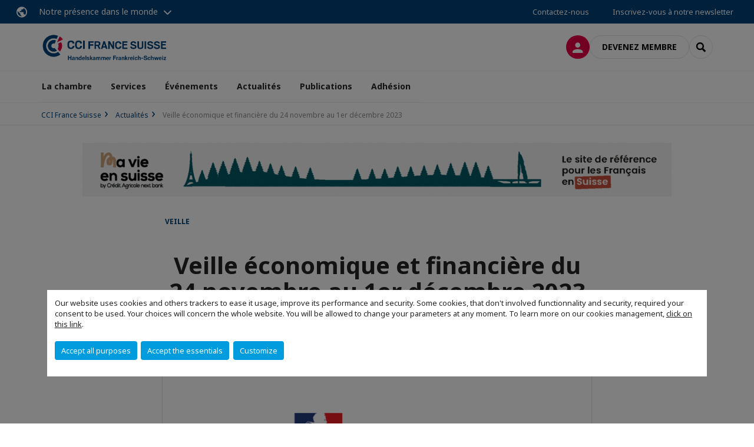

--- FILE ---
content_type: text/html; charset=utf-8
request_url: https://www.ccifs.ch/actualites/detail-actualite/news/veille-economique-et-financiere-du-24-novembre-au-1er-decembre-2023.html
body_size: 13042
content:
<!DOCTYPE html>
<html lang="fr">
<head>

<meta charset="utf-8">
<!-- 
	This website is powered by TYPO3 - inspiring people to share!
	TYPO3 is a free open source Content Management Framework initially created by Kasper Skaarhoj and licensed under GNU/GPL.
	TYPO3 is copyright 1998-2026 of Kasper Skaarhoj. Extensions are copyright of their respective owners.
	Information and contribution at https://typo3.org/
-->



<title>Veille économique et financière du 24 novembre au 1er décembre 2023 | CCI France Suisse</title>
<meta name="generator" content="TYPO3 CMS">
<meta name="description" content="Retrouvez la veille économique et financière du Service économique de Berne du 24 novembre au 1er décembre 2023.">
<meta name="viewport" content="width=device-width, initial-scale=1.0">
<meta property="og:title" content="Veille économique et financière du 24 novembre au 1er décembre 2023">
<meta property="og:description" content="Retrouvez la veille économique et financière du Service économique de Berne du 24 novembre au 1er décembre 2023.">
<meta property="og:image" content="https://www.ccifs.ch/fileadmin/_processed_/9/8/csm_a_utiliser_c970125952.png">
<meta property="og:image" content="https://www.ccifs.ch/_assets/e16fdc39dbd453b823f5542efedb5595/Frontend/Assets/images/logo-cci.svg">
<meta property="og:type" content="website">
<meta property="og:site_name" content="CCI France Suisse">
<meta name="twitter:title" content="Veille économique et financière du 24 novembre au 1er décembre 2023">
<meta name="twitter:description" content="Retrouvez la veille économique et financière du Service économique de Berne du 24 novembre au 1er décembre 2023.">
<meta name="twitter:image" content="https://www.ccifs.ch/fileadmin/_processed_/9/8/csm_a_utiliser_0a6346ba1c.png">
<meta name="twitter:card" content="summary_large_image">

<link rel="stylesheet" href="https://unpkg.com/orejime@2.2/dist/orejime.css" media="all">
<link rel="stylesheet" href="https://aws-a.medias-ccifi.org/typo3temp/assets/compressed/86cc90b71f4b58e679ce5e8a3065e392-ec7fddaa876aa59e6880f45c25fb3940.css?1768142665" media="all">
<link rel="stylesheet" href="https://aws-a.medias-ccifi.org/_assets/cru-1768522939/e16fdc39dbd453b823f5542efedb5595/Frontend/Assets/styles/app.css?1767959247" media="all">
<link rel="stylesheet" href="https://aws-a.medias-ccifi.org/typo3temp/assets/compressed/misc-52b0a2308e09fd13e0039e3e874571f7.css?1768142665" media="all">




<script>
/*<![CDATA[*/
/*TS_inlineJS*/
dataLayer = [];
var googleTagManagerId = "GTM-NDLPBHB"; var configOrejime = {"privacyPolicy":"\/2023.html","mustNotice":true,"lang":"fr","translations":{"fr":{"consentModal":{"title":"Information that we collect","description":"Here you can see and customize the information that we collect.","privacyPolicy":{"name":"privacy policy","text":"To learn more, please read our {privacyPolicy}."}},"consentNotice":{"changeDescription":"There were changes since your last visit, please update your consent.","description":"Our website uses cookies and others trackers to ease it usage, improve its performance and security.\nSome cookies, that don't involved functionnality and security, required your consent to be used.\nYour choices will concern the whole website. You will be allowed to change your parameters at any moment. To learn more on our cookies management","learnMore":"Customize","privacyPolicy":{"name":"click on this link","text":", {privacyPolicy}."}},"accept":"Accept all purposes","acceptAll":"Accept all purposes","save":"Save","saveData":"Save my configuration on collected information","decline":"Accept the essentials","declineAll":"Accept the essentials","close":"Close","enabled":"Enabled","disabled":"Disabled","app":{"purposes":"Purposes","purpose":"Purpose"},"categories":{"site":{"title":"Website functionalities"},"analytics":{"title":"Trafic and audience measurement"},"video":{"title":""}},"poweredBy":"Powered by Orejime","newWindow":"new window","purposes":{"site":"Website functionalities","analytics":"Trafic and audience measurement","video":"Videos"},"site":{"title":"Essential functionalities","description":"Without these cookies, we cannot provide you certain services on our website, like authentication to your personal account."},"google-analytics":{"title":"Google Analytics","description":"These cookies are used to understand traffic levels and audience usage."},"youtube":{"title":"Youtube","description":"<a href=\"https:\/\/policies.google.com\/privacy\" class=\"orejime-Modal-privacyPolicyLink\" target=\"_blank\">Read Youtube's privacy policy<\/a>"},"vimeo":{"title":"Vimeo","description":"<a href=\"https:\/\/vimeo.com\/privacy\" class=\"orejime-Modal-privacyPolicyLink\" target=\"_blank\">Read Vimeo's privacy policy<\/a>"},"functional":{"title":"Other functionalities","description":"Non-essential functionalities may use cookies, for example to save a flash message view"}}}};

function onRecaptchaSubmit() {
    const form = (document.querySelector('[data-callback="onRecaptchaSubmit"]') || {}).form;

    if (form) {
        form.submit();
    }

    return false;
}

/*]]>*/
</script>

<!-- Favicons -->
        <meta name="msapplication-square70x70logo" content="https://aws-a.medias-ccifi.org/_assets/cru-1768522939/e16fdc39dbd453b823f5542efedb5595/Frontend/Assets/images/favicons/windows-tile-70x70.png">
        <meta name="msapplication-square150x150logo" content="https://aws-a.medias-ccifi.org/_assets/cru-1768522939/e16fdc39dbd453b823f5542efedb5595/Frontend/Assets/images/favicons/windows-tile-150x150.png">
        <meta name="msapplication-square310x310logo" content="https://aws-a.medias-ccifi.org/_assets/cru-1768522939/e16fdc39dbd453b823f5542efedb5595/Frontend/Assets/images/favicons/windows-tile-310x310.png">
        <meta name="msapplication-TileImage" content="https://aws-a.medias-ccifi.org/_assets/cru-1768522939/e16fdc39dbd453b823f5542efedb5595/Frontend/Assets/images/favicons/windows-tile-144x144.png">
        <link rel="apple-touch-icon-precomposed" sizes="152x152" href="https://aws-a.medias-ccifi.org/_assets/cru-1768522939/e16fdc39dbd453b823f5542efedb5595/Frontend/Assets/images/favicons/apple-touch-icon-152x152-precomposed.png">
        <link rel="apple-touch-icon-precomposed" sizes="120x120" href="https://aws-a.medias-ccifi.org/_assets/cru-1768522939/e16fdc39dbd453b823f5542efedb5595/Frontend/Assets/images/favicons/apple-touch-icon-120x120-precomposed.png">
        <link rel="apple-touch-icon-precomposed" sizes="76x76" href="https://aws-a.medias-ccifi.org/_assets/cru-1768522939/e16fdc39dbd453b823f5542efedb5595/Frontend/Assets/images/favicons/apple-touch-icon-76x76-precomposed.png">
        <link rel="apple-touch-icon-precomposed" sizes="60x60" href="https://aws-a.medias-ccifi.org/_assets/cru-1768522939/e16fdc39dbd453b823f5542efedb5595/Frontend/Assets/images/favicons/apple-touch-icon-60x60-precomposed.png">
        <link rel="apple-touch-icon" sizes="144x144" href="https://aws-a.medias-ccifi.org/_assets/cru-1768522939/e16fdc39dbd453b823f5542efedb5595/Frontend/Assets/images/favicons/apple-touch-icon-144x144.png">
        <link rel="apple-touch-icon" sizes="114x114" href="https://aws-a.medias-ccifi.org/_assets/cru-1768522939/e16fdc39dbd453b823f5542efedb5595/Frontend/Assets/images/favicons/apple-touch-icon-114x114.png">
        <link rel="apple-touch-icon" sizes="72x72" href="https://aws-a.medias-ccifi.org/_assets/cru-1768522939/e16fdc39dbd453b823f5542efedb5595/Frontend/Assets/images/favicons/apple-touch-icon-72x72.png">
        <link rel="apple-touch-icon" sizes="57x57" href="https://aws-a.medias-ccifi.org/_assets/cru-1768522939/e16fdc39dbd453b823f5542efedb5595/Frontend/Assets/images/favicons/apple-touch-icon.png">
        <link rel="shortcut icon" href="https://aws-a.medias-ccifi.org/_assets/cru-1768522939/e16fdc39dbd453b823f5542efedb5595/Frontend/Assets/images/favicons/favicon.ico">
        <link rel="icon" type="image/png" sizes="64x64" href="https://aws-a.medias-ccifi.org/_assets/cru-1768522939/e16fdc39dbd453b823f5542efedb5595/Frontend/Assets/images/favicons/favicon.png"><!-- Google Tag Manager -->
      <script type="opt-in" data-type="application/javascript" data-name="google-analytics">        (function(w,d,s,l,i){w[l]=w[l]||[];w[l].push({'gtm.start':
        new Date().getTime(),event:'gtm.js'});var f=d.getElementsByTagName(s)[0],
        j=d.createElement(s),dl=l!='dataLayer'?'&l='+l:'';j.async=true;j.src=
        'https://www.googletagmanager.com/gtm.js?id='+i+dl;f.parentNode.insertBefore(j,f);
        })(window,document,'script','dataLayer','GTM-NDLPBHB');</script>
      <!-- End Google Tag Manager -->        <!-- GetResponse Analytics -->
        <script type="text/javascript">
        (function(m, o, n, t, e, r, _){
              m['__GetResponseAnalyticsObject'] = e;m[e] = m[e] || function() {(m[e].q = m[e].q || []).push(arguments)};
              r = o.createElement(n);_ = o.getElementsByTagName(n)[0];r.async = 1;r.src = t;r.setAttribute('crossorigin', 'use-credentials');_.parentNode .insertBefore(r, _);
          })(window, document, 'script', 'https://marketing.ccifi.net/script/baf537cf-27cc-432d-a1d2-c3effa90fdf4/ga.js', 'GrTracking');
        </script>
        <!-- End GetResponse Analytics -->
<link rel="canonical" href="https://www.ccifs.ch/actualites/detail-actualite/news/veille-economique-et-financiere-du-24-novembre-au-1er-decembre-2023.html"/>
</head>
<body class="">
        <noscript>
            <iframe src="https://www.googletagmanager.com/ns.html?id=GTM-NDLPBHB" height="0" width="0" style="display:none;visibility:hidden"></iframe>
        </noscript>

  
        <nav id="nav" class="navbar navbar-default navbar-main">
            
		<nav class="nav-sticky">
			<div class="container-fluid">
				<div class="nav-sticky-wrapper">
				
					<div class="dropdown dropdown-btn-nav">
						<a href="#" class="dropdown-toggle btn btn-icon icon-earth" data-toggle="dropdown" role="button" aria-haspopup="true" aria-expanded="false">Notre présence dans le monde</a>
						<div class="dropdown-menu">
							<div class="dropdown-menu-inner">
								<p>Poursuivez votre développement partout dans le monde, en vous faisant accompagner par le réseau CCI France International !</p>
								<a href="https://www.ccifrance-international.org/le-reseau/les-cci-fi.html" target="_blank" class="btn btn-primary btn-inverse">
									125 chambres dans 98 pays
								</a>
							</div>
						</div>
					</div>
				

				<ul class="nav-sticky-right">
          
					
						<li>
							<a href="/la-chambre/contactez-nous.html">
								Contactez-nous
							</a>
						</li>
					
					
						
							
								<li>
									<a href="/publications/recevez-nos-newsletters.html">
										Inscrivez-vous à notre newsletter
									</a>
								</li>
							
						
					
					<li class="dropdown dropdown-btn-nav">
						




					</li>
				</ul>
			</div>
			</div>
		</nav>
	
            <div class="navbar-wrapper">
                <div class="container">
                    <a class="navbar-brand" href="/">
                        
                        
                            <img alt="Suisse : CCI France Suisse" src="/uploads/tx_obladyficheidentity/CCI-FRANCE-SUISSE_-_sans_fond_1__01.png" width="1238" height="286" />
                        
                    </a>

                    <div class="navbar-tools">
                        <ul>
                            
                                    <li>
                                        <a class="btn btn-complementary btn-only-icon icon-user" href="/connexion-a-lespace-membre.html">
                                            <span class="sr-only">Connexion</span>
                                        </a>
                                    </li>
                                    <li class="d-none d-lg-block"><a class="btn btn-border-gray" href="/adhesion/adhesion-comite-de-soutien.html">Devenez membre</a></li>
                                

                            <li><a href="#" class="btn btn-border-gray btn-only-icon icon-search" data-toggle="modal" data-target="#modal-search"><span class="sr-only">Rechercher</span></a></li>
                        </ul>

                        <button type="button" class="navbar-toggle collapsed" data-toggle="collapse" data-target="#menu" aria-expanded="false">
                            <span class="sr-only">Menu</span>
                            <span class="icon-bar"></span>
                            <span class="icon-bar"></span>
                            <span class="icon-bar"></span>
                        </button>
                    </div><!-- .navbar-tools -->
                </div>
            </div>

            <div id="menu" class="navbar-collapse navbar-menu collapse">
                <div class="container">
                    <div class="nav navbar-nav nav-lang">
                        <div class="dropdown">
                            




                        </div><!-- .dropdown -->
                    </div>

                    

    <ul class="nav navbar-nav navbar-nav-main">
        
            <li class="navbar-nav-main-item">
                
                        <a href="/la-chambre.html" class="btn collapse-btn" role="button" data-toggle="collapse" data-target="#menu-2122" aria-expanded="false" aria-controls="menu-2122" onclick="return false">La chambre</a>
                        <div class="collapse collapse-item" id="menu-2122">
                            <div class="collapse-content">
                                <div class="container">
                                    <div class="row d-flex">
                                        <div class="col-lg-4">
                                            <div class="well">
                                                <div class="well-title">La chambre</div>
                                                
                                                
                                                    <p>Premier réseau d&#039;affaires franco-suisse, la CCI France Suisse est une institution qui regroupe la grande majorité des implantations françaises recensées en Suisse et de nombreuses sociétés helvétiques entretenant des relations commerciales avec la France.</p>
                                                

                                                <a href="/la-chambre.html" target="" class="btn btn-outline btn-default">
                                                    Accédez à la rubrique
                                                </a>
                                            </div>
                                        </div>
                                        <div class="col-lg-4">
                                            <ul class="nav navbar-nav">
                                                
                                                    <li>
                                                        <a href="/la-chambre/equipe.html" target="" data-desc="desc-2122-2128">Equipe</a>
                                                    </li>
                                                
                                                    <li>
                                                        <a href="/la-chambre/conseil-dadministration.html" target="" data-desc="desc-2122-2127">Conseil d&#039;administration</a>
                                                    </li>
                                                
                                                    <li>
                                                        <a href="/la-chambre/comites.html" target="" data-desc="desc-2122-2124">Comités</a>
                                                    </li>
                                                
                                                    <li>
                                                        <a href="/la-chambre/commissions-strategiques.html" target="" data-desc="desc-2122-27254">Commissions stratégiques</a>
                                                    </li>
                                                
                                                    <li>
                                                        <a href="/la-chambre/mission-et-valeurs.html" target="" data-desc="desc-2122-2126">Mission et valeurs</a>
                                                    </li>
                                                
                                                    <li>
                                                        <a href="/la-chambre/comite-de-soutien.html" target="" data-desc="desc-2122-2125">Comité de soutien</a>
                                                    </li>
                                                
                                                    <li>
                                                        <a href="/la-chambre/cgv.html" target="" data-desc="desc-2122-22072">CGV</a>
                                                    </li>
                                                
                                                    <li>
                                                        <a href="/la-chambre/contactez-nous.html" target="" data-desc="desc-2122-2123">Contactez-nous</a>
                                                    </li>
                                                
                                            </ul>
                                        </div>
                                        <div class="col-lg-4 d-none d-lg-block">
                                            
                                                <div id="desc-2122-2128" class="module-nav-item">
                                                    
                                                        <img src="https://aws-a.medias-ccifi.org/fileadmin/_processed_/d/f/csm_AdobeStock_97176232_508ef1a48a.jpeg" width="768" height="432" alt="" />
                                                    
                                                    
                                                        <p>
                                                            La CCI France Suisse dispose d&#039;une équipe de 25 collaborateurs formée aux spécificités des deux marchés et d&#039;une présence régionale s&#039;appuyant sur un siège à Genève et des antennes à Zurich et Bâle.
                                                        </p>
                                                    
                                                    
                                                        <p>
                                                            <a href="/la-chambre/equipe.html" target="">
                                                                En savoir plus
                                                            </a>
                                                        </p>
                                                    
                                                </div>
                                            
                                                <div id="desc-2122-2127" class="module-nav-item">
                                                    
                                                        <img src="https://aws-a.medias-ccifi.org/fileadmin/_processed_/3/7/csm_NH2A2452_e63810c45d.jpg" width="768" height="432" alt="" />
                                                    
                                                    
                                                        <p>
                                                            La CCI France Suisse est dirigée par un Conseil d&#039;administration composé de 26 membres permanents.
                                                        </p>
                                                    
                                                    
                                                        <p>
                                                            <a href="/la-chambre/conseil-dadministration.html" target="">
                                                                En savoir plus
                                                            </a>
                                                        </p>
                                                    
                                                </div>
                                            
                                                <div id="desc-2122-2124" class="module-nav-item">
                                                    
                                                        <img src="https://aws-a.medias-ccifi.org/fileadmin/_processed_/f/8/csm_ccifs-viuel-comites_235e50480b.jpg" width="746" height="420" alt="" />
                                                    
                                                    
                                                        <p>
                                                            La CCI France Suisse a constitué des comités afin de traiter des thématiques majeures dans les affaires franco-suisses pour permettre aux professionnels de trouver des solutions adaptées à leurs problématique par le partage d&#039;expérience.
                                                        </p>
                                                    
                                                    
                                                        <p>
                                                            <a href="/la-chambre/comites.html" target="">
                                                                En savoir plus
                                                            </a>
                                                        </p>
                                                    
                                                </div>
                                            
                                                <div id="desc-2122-27254" class="module-nav-item">
                                                    
                                                        <img src="https://aws-a.medias-ccifi.org/fileadmin/_processed_/7/d/csm_AdobeStock_283573121__1__4dead0f24c.jpeg" width="768" height="433" alt="" />
                                                    
                                                    
                                                        <p>
                                                            La CCI France Suisse à mis en place 4 commissions sur des axes stratégiques : Développement des entreprises françaises en Suisse alémanique, Développement et Implantation des entreprises suisses en France, Digitalisation et Développement durable.
                                                        </p>
                                                    
                                                    
                                                        <p>
                                                            <a href="/la-chambre/commissions-strategiques.html" target="">
                                                                En savoir plus
                                                            </a>
                                                        </p>
                                                    
                                                </div>
                                            
                                                <div id="desc-2122-2126" class="module-nav-item">
                                                    
                                                        <img src="https://aws-a.medias-ccifi.org/fileadmin/_processed_/1/d/csm_CCIFS_03032017_168_d27c3f8afa.jpg" width="768" height="433" alt="" />
                                                    
                                                    
                                                        <p>
                                                            Premier réseau d&#039;affaires franco-suisse, la CCI France Suisse est une institution qui regroupe la grande majorité des implantations françaises recensées en Suisse et de nombreuses sociétés helvétiques entretenant des relations commerciales avec la France.
                                                        </p>
                                                    
                                                    
                                                        <p>
                                                            <a href="/la-chambre/mission-et-valeurs.html" target="">
                                                                En savoir plus
                                                            </a>
                                                        </p>
                                                    
                                                </div>
                                            
                                                <div id="desc-2122-2125" class="module-nav-item">
                                                    
                                                        <img src="https://aws-a.medias-ccifi.org/fileadmin/_processed_/b/a/csm_AdobeStock_104472861_1d648dccc9.jpeg" width="768" height="429" alt="" />
                                                    
                                                    
                                                        <p>
                                                            La CCI France Suisse possède un grand comité de soutien, avec plus de 50 grandes entreprises.
                                                        </p>
                                                    
                                                    
                                                        <p>
                                                            <a href="/la-chambre/comite-de-soutien.html" target="">
                                                                En savoir plus
                                                            </a>
                                                        </p>
                                                    
                                                </div>
                                            
                                                <div id="desc-2122-22072" class="module-nav-item">
                                                    
                                                        <img src="https://aws-a.medias-ccifi.org/fileadmin/_processed_/0/a/csm_AdobeStock_42338899__Converti__a51159c9db.png" width="768" height="432" alt="" />
                                                    
                                                    
                                                        <p>
                                                            Conditions Générales de Vente et Statuts de la CCI France Suisse.
                                                        </p>
                                                    
                                                    
                                                        <p>
                                                            <a href="/la-chambre/cgv.html" target="">
                                                                En savoir plus
                                                            </a>
                                                        </p>
                                                    
                                                </div>
                                            
                                                <div id="desc-2122-2123" class="module-nav-item">
                                                    
                                                        <img src="https://aws-a.medias-ccifi.org/fileadmin/_processed_/3/8/csm_AdobeStock_162975640_9ee263e395.jpeg" width="768" height="433" alt="" />
                                                    
                                                    
                                                        <p>
                                                            Vous avez un projet ou une question à nous poser ?
                                                        </p>
                                                    
                                                    
                                                        <p>
                                                            <a href="/la-chambre/contactez-nous.html" target="">
                                                                En savoir plus
                                                            </a>
                                                        </p>
                                                    
                                                </div>
                                            
                                        </div>
                                    </div>
                                </div>
                            </div>
                        </div>
                    
            </li>
        
            <li class="navbar-nav-main-item">
                
                        <a href="/services.html" class="btn collapse-btn" role="button" data-toggle="collapse" data-target="#menu-2113" aria-expanded="false" aria-controls="menu-2113" onclick="return false">Services</a>
                        <div class="collapse collapse-item" id="menu-2113">
                            <div class="collapse-content">
                                <div class="container">
                                    <div class="row d-flex">
                                        <div class="col-lg-4">
                                            <div class="well">
                                                <div class="well-title">Services</div>
                                                
                                                

                                                <a href="/services.html" target="" class="btn btn-outline btn-default">
                                                    Accédez à la rubrique
                                                </a>
                                            </div>
                                        </div>
                                        <div class="col-lg-4">
                                            <ul class="nav navbar-nav">
                                                
                                                    <li>
                                                        <a href="/services/commercial-a-temps-partage.html" target="" data-desc="desc-2113-32087">Commercial à temps partagé</a>
                                                    </li>
                                                
                                                    <li>
                                                        <a href="/services/espace-de-coworking-geneve-le-booster.html" target="" data-desc="desc-2113-23591">LeBooster Genève</a>
                                                    </li>
                                                
                                                    <li>
                                                        <a href="/services/lebooster-bale.html" target="" data-desc="desc-2113-29902">LeBooster Bâle</a>
                                                    </li>
                                                
                                                    <li>
                                                        <a href="/services/implantation-et-developpement.html" target="" data-desc="desc-2113-2118">Implantation et Développement</a>
                                                    </li>
                                                
                                                    <li>
                                                        <a href="/services/services-appui-entreprises.html" target="" data-desc="desc-2113-25728">Services d&#039;Appui aux Entreprises</a>
                                                    </li>
                                                
                                                    <li>
                                                        <a href="/services/recuperation-tva.html" target="" data-desc="desc-2113-2120">Récupération TVA</a>
                                                    </li>
                                                
                                                    <li>
                                                        <a href="/services/representation-fiscale.html" target="" data-desc="desc-2113-2119">Représentation fiscale</a>
                                                    </li>
                                                
                                                    <li>
                                                        <a href="/services/activites-salons.html" target="" data-desc="desc-2113-2116">Activités Salons</a>
                                                    </li>
                                                
                                                    <li>
                                                        <a href="/services/location-de-salles.html" target="" data-desc="desc-2113-26019">Location de salles</a>
                                                    </li>
                                                
                                                    <li>
                                                        <a href="/services/parmi-nos-references.html" target="" data-desc="desc-2113-2115">Parmi nos références</a>
                                                    </li>
                                                
                                                    <li>
                                                        <a href="/services/partagez-votre-projet.html" target="" data-desc="desc-2113-2114">Partagez votre projet</a>
                                                    </li>
                                                
                                            </ul>
                                        </div>
                                        <div class="col-lg-4 d-none d-lg-block">
                                            
                                                <div id="desc-2113-32087" class="module-nav-item">
                                                    
                                                        <img src="https://aws-a.medias-ccifi.org/fileadmin/_processed_/4/9/csm_csm_Capture_d_ecran_2023-10-17_113036_6f1bc3edef_17c8a6585b.png" width="755" height="425" alt="" />
                                                    
                                                    
                                                        <p>
                                                            La CCI France Suisse vous propose un accompagnement sur mesure dans votre projet.
                                                        </p>
                                                    
                                                    
                                                        <p>
                                                            <a href="/services/commercial-a-temps-partage.html" target="">
                                                                En savoir plus
                                                            </a>
                                                        </p>
                                                    
                                                </div>
                                            
                                                <div id="desc-2113-23591" class="module-nav-item">
                                                    
                                                        <img src="https://aws-a.medias-ccifi.org/fileadmin/_processed_/b/8/csm_LOGO-LE-BOOSTER-Geneve-bandeau_8803436661.jpg" width="651" height="366" alt="" />
                                                    
                                                    
                                                        <p>
                                                            Découvrez LeBooster Genève, votre nouveau centre d’affaires à Genève, au coeur de la dynamique franco-suisse.
                                                        </p>
                                                    
                                                    
                                                        <p>
                                                            <a href="/services/espace-de-coworking-geneve-le-booster.html" target="">
                                                                En savoir plus
                                                            </a>
                                                        </p>
                                                    
                                                </div>
                                            
                                                <div id="desc-2113-29902" class="module-nav-item">
                                                    
                                                        <img src="https://aws-a.medias-ccifi.org/fileadmin/_processed_/4/5/csm_LeBoosterBale-logo-1024x683_9e4b6daf7f.png" width="768" height="432" alt="" />
                                                    
                                                    
                                                        <p>
                                                            Découvrez LeBooster Bâle, votre nouveau centre d’affaires à Bâle, au coeur de la dynamique franco-suisse.
                                                        </p>
                                                    
                                                    
                                                        <p>
                                                            <a href="/services/lebooster-bale.html" target="">
                                                                En savoir plus
                                                            </a>
                                                        </p>
                                                    
                                                </div>
                                            
                                                <div id="desc-2113-2118" class="module-nav-item">
                                                    
                                                        <img src="https://aws-a.medias-ccifi.org/fileadmin/_processed_/b/8/csm_AdobeStock_248673965_c0725d8843.jpeg" width="768" height="433" alt="" />
                                                    
                                                    
                                                        <p>
                                                            La CCI France Suisse vous propose différentes prestations pour booster votre développement commercial et marketing des deux côtés de la frontière.
                                                        </p>
                                                    
                                                    
                                                        <p>
                                                            <a href="/services/implantation-et-developpement.html" target="">
                                                                En savoir plus
                                                            </a>
                                                        </p>
                                                    
                                                </div>
                                            
                                                <div id="desc-2113-25728" class="module-nav-item">
                                                    
                                                        <img src="https://aws-a.medias-ccifi.org/fileadmin/_processed_/4/4/csm_ccifs-image-developpement-commercial-france-suisse_56dfd68da1.jpg" width="768" height="433" alt="" />
                                                    
                                                    
                                                        <p>
                                                            La CCI France Suisse vous propose différentes prestations pour booster votre développement commercial et marketing des deux côtés de la frontière.
                                                        </p>
                                                    
                                                    
                                                        <p>
                                                            <a href="/services/services-appui-entreprises.html" target="">
                                                                En savoir plus
                                                            </a>
                                                        </p>
                                                    
                                                </div>
                                            
                                                <div id="desc-2113-2120" class="module-nav-item">
                                                    
                                                        <img src="https://aws-a.medias-ccifi.org/fileadmin/_processed_/e/0/csm_ccifs-image-tva-suisse_9e09813e9b.jpg" width="768" height="434" alt="" />
                                                    
                                                    
                                                        <p>
                                                            La CCI France Suisse récupère pour votre compte la TVA payée en Suisse et en Europe à l’occasion de vos déplacements, participation à des salons, prestation de SAV ou chantier réalisé sur sol étranger.<br />

                                                        </p>
                                                    
                                                    
                                                        <p>
                                                            <a href="/services/recuperation-tva.html" target="">
                                                                En savoir plus
                                                            </a>
                                                        </p>
                                                    
                                                </div>
                                            
                                                <div id="desc-2113-2119" class="module-nav-item">
                                                    
                                                        <img src="https://aws-a.medias-ccifi.org/fileadmin/_processed_/a/8/csm_laptop-3196481_1920_5baca075f4.jpg" width="768" height="432" alt="" />
                                                    
                                                    
                                                        <p>
                                                            La CCI France Suisse veille à l’exécution correcte, tant formelle que matérielle, des prescriptions de la TVA pour votre compte.<br />

                                                        </p>
                                                    
                                                    
                                                        <p>
                                                            <a href="/services/representation-fiscale.html" target="">
                                                                En savoir plus
                                                            </a>
                                                        </p>
                                                    
                                                </div>
                                            
                                                <div id="desc-2113-2116" class="module-nav-item">
                                                    
                                                        <img src="https://aws-a.medias-ccifi.org/fileadmin/_processed_/a/a/csm_ccifs-image-global-industrie_a2d1d4ef5a.jpg" width="450" height="250" alt="" />
                                                    
                                                    
                                                        <p>
                                                            Promosalons a pour vocation de promouvoir les foires et salons professionnels français dans le monde entier.
                                                        </p>
                                                    
                                                    
                                                        <p>
                                                            <a href="/services/activites-salons.html" target="">
                                                                En savoir plus
                                                            </a>
                                                        </p>
                                                    
                                                </div>
                                            
                                                <div id="desc-2113-26019" class="module-nav-item">
                                                    
                                                        <img src="https://aws-a.medias-ccifi.org/fileadmin/_processed_/8/a/csm_Conference_Leman_Jura_9101c34faf.jpg" width="768" height="443" alt="" />
                                                    
                                                    
                                                        <p>
                                                            Louez des espaces pour vos réunions et conférences au sein des bureaux de Zurich, Bâle et Genève.
                                                        </p>
                                                    
                                                    
                                                        <p>
                                                            <a href="/services/location-de-salles.html" target="">
                                                                En savoir plus
                                                            </a>
                                                        </p>
                                                    
                                                </div>
                                            
                                                <div id="desc-2113-2115" class="module-nav-item">
                                                    
                                                        <img src="https://aws-a.medias-ccifi.org/fileadmin/_processed_/8/e/csm_image_centrale_p2M_clients-1024x296_be4d85a89c.jpg" width="518" height="291" alt="" />
                                                    
                                                    
                                                        <p>
                                                            Découvrez des exemples d’entreprises que nous avons eu la chance d&#039;accompagner dans leur développement commercial en Suisse et en France.
                                                        </p>
                                                    
                                                    
                                                        <p>
                                                            <a href="/services/parmi-nos-references.html" target="">
                                                                En savoir plus
                                                            </a>
                                                        </p>
                                                    
                                                </div>
                                            
                                                <div id="desc-2113-2114" class="module-nav-item">
                                                    
                                                        <img src="https://aws-a.medias-ccifi.org/fileadmin/_processed_/4/c/csm_image-projet_000644089d.jpeg" width="768" height="433" alt="" />
                                                    
                                                    
                                                    
                                                        <p>
                                                            <a href="/services/partagez-votre-projet.html" target="">
                                                                En savoir plus
                                                            </a>
                                                        </p>
                                                    
                                                </div>
                                            
                                        </div>
                                    </div>
                                </div>
                            </div>
                        </div>
                    
            </li>
        
            <li class="navbar-nav-main-item">
                
                        <a href="/evenements.html" class="btn collapse-btn" role="button" data-toggle="collapse" data-target="#menu-2097" aria-expanded="false" aria-controls="menu-2097" onclick="return false">Événements</a>
                        <div class="collapse collapse-item" id="menu-2097">
                            <div class="collapse-content">
                                <div class="container">
                                    <div class="row d-flex">
                                        <div class="col-lg-4">
                                            <div class="well">
                                                <div class="well-title">Événements</div>
                                                
                                                

                                                <a href="/evenements.html" target="" class="btn btn-outline btn-default">
                                                    Accédez à la rubrique
                                                </a>
                                            </div>
                                        </div>
                                        <div class="col-lg-4">
                                            <ul class="nav navbar-nav">
                                                
                                                    <li>
                                                        <a href="/evenements/a-venir.html" target="" data-desc="desc-2097-2109">A venir</a>
                                                    </li>
                                                
                                                    <li>
                                                        <a href="/evenements/decouvrir-nos-evenements.html" target="" data-desc="desc-2097-2112">Découvrir nos événements</a>
                                                    </li>
                                                
                                                    <li>
                                                        <a href="/evenements/les-speakers.html" target="" data-desc="desc-2097-2107">Les speakers</a>
                                                    </li>
                                                
                                                    <li>
                                                        <a href="/evenements/retour-sur.html" target="" data-desc="desc-2097-2106">Retour sur...</a>
                                                    </li>
                                                
                                                    <li>
                                                        <a href="/evenements/sponsorisez-un-evenement.html" target="" data-desc="desc-2097-2098">Sponsorisez un événement</a>
                                                    </li>
                                                
                                            </ul>
                                        </div>
                                        <div class="col-lg-4 d-none d-lg-block">
                                            
                                                <div id="desc-2097-2109" class="module-nav-item">
                                                    
                                                    
                                                    
                                                </div>
                                            
                                                <div id="desc-2097-2112" class="module-nav-item">
                                                    
                                                    
                                                    
                                                </div>
                                            
                                                <div id="desc-2097-2107" class="module-nav-item">
                                                    
                                                    
                                                    
                                                </div>
                                            
                                                <div id="desc-2097-2106" class="module-nav-item">
                                                    
                                                    
                                                    
                                                </div>
                                            
                                                <div id="desc-2097-2098" class="module-nav-item">
                                                    
                                                    
                                                    
                                                </div>
                                            
                                        </div>
                                    </div>
                                </div>
                            </div>
                        </div>
                    
            </li>
        
            <li class="navbar-nav-main-item">
                
                        <a href="/actualites.html" target="" class="btn collapse-btn">
                            Actualités
                        </a>
                    
            </li>
        
            <li class="navbar-nav-main-item">
                
                        <a href="/publications.html" class="btn collapse-btn" role="button" data-toggle="collapse" data-target="#menu-2084" aria-expanded="false" aria-controls="menu-2084" onclick="return false">Publications</a>
                        <div class="collapse collapse-item" id="menu-2084">
                            <div class="collapse-content">
                                <div class="container">
                                    <div class="row d-flex">
                                        <div class="col-lg-4">
                                            <div class="well">
                                                <div class="well-title">Publications</div>
                                                
                                                

                                                <a href="/publications.html" target="" class="btn btn-outline btn-default">
                                                    Accédez à la rubrique
                                                </a>
                                            </div>
                                        </div>
                                        <div class="col-lg-4">
                                            <ul class="nav navbar-nav">
                                                
                                                    <li>
                                                        <a href="/publications/magazine.html" target="" data-desc="desc-2084-2091">Magazine</a>
                                                    </li>
                                                
                                                    <li>
                                                        <a href="/publications/lessentiel-franco-suisse.html" target="" data-desc="desc-2084-23585">L&#039;essentiel Franco-Suisse</a>
                                                    </li>
                                                
                                                    <li>
                                                        <a href="/publications/rapport-dactivite.html" target="" data-desc="desc-2084-2089">Rapport d&#039;activité</a>
                                                    </li>
                                                
                                                    <li>
                                                        <a href="/publications/dossier-suisse.html" target="" data-desc="desc-2084-34973">Dossier Suisse</a>
                                                    </li>
                                                
                                                    <li>
                                                        <a href="/publications/affaires-ou-ne-pas-faire-en-suisse.html" target="" data-desc="desc-2084-2087">Affaires ou ne pas faire en Suisse</a>
                                                    </li>
                                                
                                                    <li>
                                                        <a href="/publications/guides.html" target="" data-desc="desc-2084-34695">Guides</a>
                                                    </li>
                                                
                                                    <li>
                                                        <a href="/publications/portraits.html" target="" data-desc="desc-2084-26476">Portraits</a>
                                                    </li>
                                                
                                                    <li>
                                                        <a href="/publications/podcast-lebooster-studio.html" target="" data-desc="desc-2084-26513">Podcast | LeBooster Studio</a>
                                                    </li>
                                                
                                                    <li>
                                                        <a href="/publications/communiquez-avec-la-ccifs.html" target="" data-desc="desc-2084-2086">Communiquez avec la CCIFS</a>
                                                    </li>
                                                
                                                    <li>
                                                        <a href="/publications/recevez-nos-newsletters.html" target="" data-desc="desc-2084-2085">Recevez nos newsletters</a>
                                                    </li>
                                                
                                            </ul>
                                        </div>
                                        <div class="col-lg-4 d-none d-lg-block">
                                            
                                                <div id="desc-2084-2091" class="module-nav-item">
                                                    
                                                    
                                                    
                                                </div>
                                            
                                                <div id="desc-2084-23585" class="module-nav-item">
                                                    
                                                    
                                                    
                                                </div>
                                            
                                                <div id="desc-2084-2089" class="module-nav-item">
                                                    
                                                    
                                                    
                                                </div>
                                            
                                                <div id="desc-2084-34973" class="module-nav-item">
                                                    
                                                        <img src="https://aws-a.medias-ccifi.org/fileadmin/_processed_/a/0/csm_etudes_marches_carlos-muza-84523-unsplash_8bbac099f5.jpg" width="768" height="432" alt="" />
                                                    
                                                    
                                                    
                                                        <p>
                                                            <a href="/publications/dossier-suisse.html" target="">
                                                                En savoir plus
                                                            </a>
                                                        </p>
                                                    
                                                </div>
                                            
                                                <div id="desc-2084-2087" class="module-nav-item">
                                                    
                                                        <img src="https://aws-a.medias-ccifi.org/fileadmin/_processed_/a/0/csm_etudes_marches_carlos-muza-84523-unsplash_8bbac099f5.jpg" width="768" height="432" alt="" />
                                                    
                                                    
                                                    
                                                        <p>
                                                            <a href="/publications/affaires-ou-ne-pas-faire-en-suisse.html" target="">
                                                                En savoir plus
                                                            </a>
                                                        </p>
                                                    
                                                </div>
                                            
                                                <div id="desc-2084-34695" class="module-nav-item">
                                                    
                                                    
                                                    
                                                </div>
                                            
                                                <div id="desc-2084-26476" class="module-nav-item">
                                                    
                                                    
                                                    
                                                </div>
                                            
                                                <div id="desc-2084-26513" class="module-nav-item">
                                                    
                                                        <img src="https://aws-a.medias-ccifi.org/fileadmin/_processed_/f/2/csm_ccifs-banner-podcast-typo3_-_LeBooster_Studio_2ba372bc72.jpg" width="768" height="433" alt="" />
                                                    
                                                    
                                                        <p>
                                                            Une fois par mois, le podcast LeBooster Studio vous invite à une rencontre avec ceux et celles qui font partie du premier réseau d&#039;affaires franco-suisse.
                                                        </p>
                                                    
                                                    
                                                        <p>
                                                            <a href="/publications/podcast-lebooster-studio.html" target="">
                                                                En savoir plus
                                                            </a>
                                                        </p>
                                                    
                                                </div>
                                            
                                                <div id="desc-2084-2086" class="module-nav-item">
                                                    
                                                    
                                                    
                                                </div>
                                            
                                                <div id="desc-2084-2085" class="module-nav-item">
                                                    
                                                    
                                                    
                                                </div>
                                            
                                        </div>
                                    </div>
                                </div>
                            </div>
                        </div>
                    
            </li>
        
            <li class="navbar-nav-main-item">
                
                        <a href="/adhesion.html" class="btn collapse-btn" role="button" data-toggle="collapse" data-target="#menu-2056" aria-expanded="false" aria-controls="menu-2056" onclick="return false">Adhésion</a>
                        <div class="collapse collapse-item" id="menu-2056">
                            <div class="collapse-content">
                                <div class="container">
                                    <div class="row d-flex">
                                        <div class="col-lg-4">
                                            <div class="well">
                                                <div class="well-title">Adhésion</div>
                                                
                                                

                                                <a href="/adhesion.html" target="" class="btn btn-outline btn-default">
                                                    Accédez à la rubrique
                                                </a>
                                            </div>
                                        </div>
                                        <div class="col-lg-4">
                                            <ul class="nav navbar-nav">
                                                
                                                    <li>
                                                        <a href="/adhesion/adhesion-entreprise.html" target="" data-desc="desc-2056-37419">Adhésion entreprise</a>
                                                    </li>
                                                
                                                    <li>
                                                        <a href="/adhesion/adhesion-comite-de-soutien.html" target="" data-desc="desc-2056-2061">Adhésion Comité de soutien</a>
                                                    </li>
                                                
                                                    <li>
                                                        <a href="/adhesion/temoignages.html" target="" data-desc="desc-2056-2062">Témoignages</a>
                                                    </li>
                                                
                                                    <li>
                                                        <a href="/adhesion/trouver-un-membre.html" target="" data-desc="desc-2056-2060">Trouver un membre</a>
                                                    </li>
                                                
                                                    <li>
                                                        <a href="/adhesion/privileges-membres.html" target="" data-desc="desc-2056-2058">Privilèges membres</a>
                                                    </li>
                                                
                                            </ul>
                                        </div>
                                        <div class="col-lg-4 d-none d-lg-block">
                                            
                                                <div id="desc-2056-37419" class="module-nav-item">
                                                    
                                                    
                                                    
                                                </div>
                                            
                                                <div id="desc-2056-2061" class="module-nav-item">
                                                    
                                                    
                                                    
                                                </div>
                                            
                                                <div id="desc-2056-2062" class="module-nav-item">
                                                    
                                                    
                                                    
                                                </div>
                                            
                                                <div id="desc-2056-2060" class="module-nav-item">
                                                    
                                                    
                                                    
                                                </div>
                                            
                                                <div id="desc-2056-2058" class="module-nav-item">
                                                    
                                                    
                                                    
                                                </div>
                                            
                                        </div>
                                    </div>
                                </div>
                            </div>
                        </div>
                    
            </li>
        

        
    </ul>




                    <div class="navbar-btn-actions">
                        
                                <a class="btn btn-border-gray d-lg-none" href="/adhesion/adhesion-comite-de-soutien.html">Devenez membre</a>
                            
                    </div>
                </div>
            </div><!-- .navbar-collapse -->
        </nav>
    

  <main id="main" class="main">
    
      <div class="breadcrumb-wrapper"><div class="container"><ol class="breadcrumb"><li><a href="/" title="CCI France Suisse">CCI France Suisse</a></li><li><a href="/actualites.html" title="Actualités">Actualités</a></li><li class="active">Veille économique et financière du 24 novembre au 1er décembre 2023  </li></ol></div></div>
    

    
      

    


    

    <div class="container">
    
      <aside class="section section-banner">

    
        
            
                
                        <div class="row">
                            <div class="col-md-12">
                                <div class="module module-advertising">
                                    <a data-track="Banner" data-track-label="CA Next Bank 2025" data-track-value="1" rel="nofollow sponsored" target="_blank" href="/actualites/detail-actualite.html?tx_ccifiads_displayad%5Baction%5D=redirect&amp;tx_ccifiads_displayad%5Bad%5D=1398&amp;tx_ccifiads_displayad%5Bcontroller%5D=Ads&amp;cHash=39037d05489c5244bb1b567b4e11df55">
                                        <picture>
                                            
                                            <img loading="lazy" src="/uploads/_processed_/4/9/csm_Gif-MVES-1100x100_d4860206c0.gif" width="1000" height="91" alt="" />
                                        </picture>
                                    </a>
                                </div>
                            </div>
                        </div>
                    
            
        
    

</aside>
    

    <!--TYPO3SEARCH_begin-->
    
		

        <div id="c8512" class="">



	



	
		
		
			<div class="row">
				
					<div class="col-md-8 col-md-push-2 ">
						<div id="c8516" class="color-alpha">
	<article class="post" itemscope="itemscope" itemtype="http://schema.org/Article"><p class="label-group label-group-box"><span class="label-category">
                        
                                
                                    Veille
                                    
                                
                            
                    </span></p><h1>Veille économique et financière du 24 novembre au 1er décembre 2023  </h1><time datetime="2023-12-04">
            Le&nbsp;04/12/2023
            
        </time><figure class="figure-bordered"><img src="https://aws-a.medias-ccifi.org/fileadmin/_processed_/9/8/csm_a_utiliser_2103bccf58.png" srcset="https://aws-a.medias-ccifi.org/fileadmin/_processed_/9/8/csm_a_utiliser_26f88f1884.png 480w, https://aws-a.medias-ccifi.org/fileadmin/_processed_/9/8/csm_a_utiliser_2103bccf58.png 768w, https://aws-a.medias-ccifi.org/fileadmin/_processed_/9/8/csm_a_utiliser_68feb4ee36.png 1536w" sizes="(min-width: 768px) 768px, 100vw" width="768" height="431" alt="" /></figure><p class="lead lead-color">Retrouvez la veille économique et financière du Service économique de Berne du 24 novembre au 1er décembre 2023.</p><p>&nbsp;</p><p class="lead lead-color text-center"><a href="https://www.tresor.economie.gouv.fr/Articles/2023/12/01/suisse-veille-economique-et-financiere-du-24-novembre-au-1er-decembre-2023" target="_blank" class="btn btn-complementary mt-0" rel="noreferrer">CONSULTER LA VEILLE ÉCONOMIQUE ET FINANCIÈRE EN LIGNE</a></p></article><!-- .post -->

</div>
					</div>
				
			</div>
		
	



</div>
<section class="section color-alpha" id="c8511">

	
    

    

    
        

    
        
                <h2 class="section-title">PLUS D&#039;ACTUALITÉS</h2>
            
    



        <div class="row row-eq-height">
            
                <div class="col-sm-6 col-md-4">
                    

    

    <article class="thumbnail">
        
            <figure class="thumbnail-figure">
                <a title="Veille économique et financière du 10 au 16 janvier" href="/actualites/detail-actualite/news/veille-economique-et-financiere-du-10-au-16-janvier.html">
                    <img parameters="-resize 480x270 -background &#039;#ffffff&#039; -gravity center -extent 480x270;-resize 768x432 -background &#039;#ffffff&#039; -gravity center -extent 768x432;-resize 1536x864 -background &#039;#ffffff&#039; -gravity center -extent 1536x864" src="https://aws-a.medias-ccifi.org/fileadmin/_processed_/8/c/csm_veille_eco_2-02_1_5847d9184d.png" srcset="https://aws-a.medias-ccifi.org/fileadmin/_processed_/8/c/csm_veille_eco_2-02_1_5847d9184d.png 768w, https://aws-a.medias-ccifi.org/fileadmin/_processed_/8/c/csm_veille_eco_2-02_1_1fa3d4ccbf.png 480w" sizes="100vw" width="768" height="433" alt="" />
                    
                    
                </a>
            </figure>
        

        <div class="caption">
            

            <time datetime="2026-01-16">
                16/01/2026
            </time>

            <a title="Veille économique et financière du 10 au 16 janvier" href="/actualites/detail-actualite/news/veille-economique-et-financiere-du-10-au-16-janvier.html">
                
                <h2 class="title">Veille économique et financière du 10 au 16 janvier</h2>
            </a>

            
        </div>
    </article>


                </div>
            
                <div class="col-sm-6 col-md-4">
                    

    

    <article class="thumbnail">
        
            <figure class="thumbnail-figure">
                <a title="Veille économique et financière du 22 décembre au 9 janvier" href="/actualites/detail-actualite/news/veille-economique-et-financiere-du-22-decembre-au-9-janvier.html">
                    <img parameters="-resize 480x270 -background &#039;#ffffff&#039; -gravity center -extent 480x270;-resize 768x432 -background &#039;#ffffff&#039; -gravity center -extent 768x432;-resize 1536x864 -background &#039;#ffffff&#039; -gravity center -extent 1536x864" src="https://aws-a.medias-ccifi.org/fileadmin/_processed_/8/c/csm_veille_eco_2-02_1_5847d9184d.png" srcset="https://aws-a.medias-ccifi.org/fileadmin/_processed_/8/c/csm_veille_eco_2-02_1_5847d9184d.png 768w, https://aws-a.medias-ccifi.org/fileadmin/_processed_/8/c/csm_veille_eco_2-02_1_1fa3d4ccbf.png 480w" sizes="100vw" width="768" height="433" alt="" />
                    
                    
                </a>
            </figure>
        

        <div class="caption">
            

            <time datetime="2026-01-09">
                09/01/2026
            </time>

            <a title="Veille économique et financière du 22 décembre au 9 janvier" href="/actualites/detail-actualite/news/veille-economique-et-financiere-du-22-decembre-au-9-janvier.html">
                
                <h2 class="title">Veille économique et financière du 22 décembre au 9 janvier</h2>
            </a>

            
        </div>
    </article>


                </div>
            
                <div class="col-sm-6 col-md-4">
                    

    

    <article class="thumbnail">
        
            <figure class="thumbnail-figure">
                <a title="Veille économique et financière du 12 au 19 décembre" href="/actualites/detail-actualite/news/veille-economique-et-financiere-du-12-au-19-decembre.html">
                    <img parameters="-resize 480x270 -background &#039;#ffffff&#039; -gravity center -extent 480x270;-resize 768x432 -background &#039;#ffffff&#039; -gravity center -extent 768x432;-resize 1536x864 -background &#039;#ffffff&#039; -gravity center -extent 1536x864" src="https://aws-a.medias-ccifi.org/fileadmin/_processed_/8/c/csm_veille_eco_2-02_1_5847d9184d.png" srcset="https://aws-a.medias-ccifi.org/fileadmin/_processed_/8/c/csm_veille_eco_2-02_1_5847d9184d.png 768w, https://aws-a.medias-ccifi.org/fileadmin/_processed_/8/c/csm_veille_eco_2-02_1_1fa3d4ccbf.png 480w" sizes="100vw" width="768" height="433" alt="" />
                    
                    
                </a>
            </figure>
        

        <div class="caption">
            

            <time datetime="2025-12-19">
                19/12/2025
            </time>

            <a title="Veille économique et financière du 12 au 19 décembre" href="/actualites/detail-actualite/news/veille-economique-et-financiere-du-12-au-19-decembre.html">
                
                <h2 class="title">Veille économique et financière du 12 au 19 décembre</h2>
            </a>

            
        </div>
    </article>


                </div>
            
        </div>
    






</section>
<div id="c301815" class="">
	<script type="text/javascript" src="https://marketing.ccifi.net/view_webform_v2.js?u=1s&webforms_id=9M" data-webform-id="9M"></script>

</div>

		
	
    <!--TYPO3SEARCH_end-->

    
      <aside class="section section-banner">

    

</aside>
    
    </div>
  </main>

  
		

		<footer id="footer" class="footer">
			<div class="footer-top">
				<div class="container">
					<div class="row">
						<div class="col-sm-6 col-lg-4">
							<span class="footer-title">CCI France Suisse</span>
							<address>
								<p>Route de Jussy 35
</p>
<p>Case postale 6298
</p>
<p>CH-1211 Genève 6
</p>
<p>+41 22 849 0570
</p>
<p>&nbsp;</p>
<p>Bureau de Zurich
</p>
<p>Neumarkt 6, 8001 Zürich
</p>
<p>+41 44 262 1070
</p>
<p>&nbsp;</p>
<p>Bureau de Bâle
</p>
<p>Elisabethenstrasse 23, 4051 Basel
</p>
<p>+41 61 561 8240</p>
							</address>
							<a href="https://maps.google.com/?q=46.196781,6.206634" target="_blank">(Accéder au plan)</a>
							
						</div>
						<div class="col-sm-6 col-lg-4">
							<span class="footer-title">Téléchargez l’application CCIFI Connect</span>
							<p>
Accélérez votre business grâce au 1er réseau privé d'entreprises françaises dans 95 pays : 120 chambres | 33 000 entreprises | 4 000 événements | 300 comités | 1 200 avantages exclusifs 
<br><br>Réservée exclusivement aux membres des CCI Françaises à l'International, <a href="https://ccifi-connect.com/" target="_blank" rel="noreferrer">découvrez l'app CCIFI Connect</a>.
</p>
			
							<a href="#"></a>
							<div class="my-0 d-flex gap-0">
								<a href="https://apps.apple.com/fr/app/ccifi-connect/id1563237129?platform=iphone" target="_blank" rel="noreferrer"><img src="https://aws-a.medias-ccifi.org/_assets/cru-1768522939/e16fdc39dbd453b823f5542efedb5595/Frontend/Assets/images/app-apple-store.svg" alt="" loading="lazy" /></a>
								<a href="https://play.google.com/store/apps/details?id=com.app.ccifranceinternational" target="_blank" rel="noreferrer"><img src="https://aws-a.medias-ccifi.org/_assets/cru-1768522939/e16fdc39dbd453b823f5542efedb5595/Frontend/Assets/images/app-google-play.svg" alt="" loading="lazy" /></a>
							</div>
						</div>
						<div class="col-sm-6 col-lg-4">
							
								<span class="footer-title"></span>
								<nav class="footer-nav-share">
									
										
											<a class="icon icon-circle icon-youtube" target="_blank" href="https://www.youtube.com/channel/UCTP5x3-hed9CWWaT_uAv5qg"></a>
										
									
										
											<a class="icon icon-circle icon-linkedin" target="_blank" href="https://www.linkedin.com/company/chambre-de-commerce-france-suisse/"></a>
										
									
										
											<a class="icon icon-circle icon-instagram" target="_blank" href="https://www.instagram.com/cci_france_suisse/"></a>
										
									
										
											<a class="icon icon-circle icon-facebook" target="_blank" href="http://www.facebook.com/LeBoosterGeneve"></a>
										
									
								</nav><!-- .footer-nav-share -->
							
						</div>
					</div><!-- .row .row-eq-height -->
				</div><!-- .container -->
			</div><!-- .footer-top -->

			<div class="footer-bottom">
				<div class="container">
					<div class="footer-bottom-container">
						<a href="https://www.ccifrance-international.org" target="_blank" class="footer-logo"><img src="https://aws-a.medias-ccifi.org/_assets/cru-1768522939/e16fdc39dbd453b823f5542efedb5595/Frontend/Assets/images/footer-logo.svg" alt="" loading="lazy"></a>
						<div class="footer-bottom-nav">
							
								<nav class="footer-nav">
									
										<a target="_blank" href="http://leboostergeneve.ch/wp-content/uploads/2021/11/Plan-dacces_V2.pdf">Plan d&#039;accès Genève</a>
									
										<a href="/2024.html">Mentions légales</a>
									
										<a href="/2023.html">Politique de confidentialité</a>
									
									
										<a href="/2023.html" class="open-cookie-panel">
											Configurer vos préférences cookies
										</a>
									
								</nav>
							
							<span class="footer-copyright">© 2026 CCI France Suisse</span>
						</div>
					</div>
				</div>
			</div><!-- .footer-bottom -->
		</footer>
	

  
		<div class="modal fade modal-search" id="modal-search" role="dialog" aria-labelledby="">
			<button type="button" class="close" data-dismiss="modal" aria-label="Close"><span class="sr-only"></span></button>
			<div class="modal-dialog">
				<div class="modal-content">
					

<div class="tx_solr ">
    
	
	
		<div class="tx-solr-search-form">
			<form method="get" class="form form-search" id="tx-solr-search-form-pi-results-220096" action="/recherche.html" data-suggest="/recherche?type=7384" data-suggest-header="Top Results" accept-charset="utf-8">
				<div class="form-group form-group-search">
					<label for="search" class="sr-only">Voulez-vous dire... ?</label>
					<input type="text"
						   class="form-control tx-solr-q js-solr-q"
						   id="search"
						   name="tx_solr[q]"
						   value=""
						   placeholder="Voulez-vous dire... ?"
						   aria-invalid="false"
						   required
						   autofocus />
					<input type="submit" class="tx-solr-submit sr-only" value="Voulez-vous dire... ?" />
				</div>
			</form>
		</div>
	


</div>


				</div><!-- .modal-content -->
			</div><!-- .modal-dialog -->
		</div><!-- .modal .fade -->
<script src="https://www.google.com/recaptcha/api.js?hl="></script>
<script src="https://aws-a.medias-ccifi.org/_assets/cru-1768522939/92cfdfead8a7bdcb6d5294206840c74c/Frontend/js/moment.js?1767959245"></script>
<script src="https://aws-a.medias-ccifi.org/_assets/cru-1768522939/92cfdfead8a7bdcb6d5294206840c74c/Frontend/js/moment-timezone-with-data.js?1767959245"></script>
<script src="https://maps.googleapis.com/maps/api/js?v=3&amp;key=AIzaSyCCodru1lfoVGGMPQBquhSCWcdJQ6mP0d0"></script>
<script src="https://aws-a.medias-ccifi.org/_assets/cru-1768522939/e16fdc39dbd453b823f5542efedb5595/Frontend/Assets/scripts/manifest.js?1767959247"></script>
<script src="https://aws-a.medias-ccifi.org/_assets/cru-1768522939/e16fdc39dbd453b823f5542efedb5595/Frontend/Assets/scripts/vendor.js?1767959247"></script>
<script src="https://aws-a.medias-ccifi.org/_assets/cru-1768522939/e16fdc39dbd453b823f5542efedb5595/Frontend/Assets/scripts/app.js?1767959247"></script>
<script src="https://aws-a.medias-ccifi.org/_assets/cru-1768522939/92912091ca90473fe48184936c6b993e/Frontend/js/app/jquery.cookie.js?1767959246"></script>
<script src="https://aws-a.medias-ccifi.org/_assets/cru-1768522939/92912091ca90473fe48184936c6b993e/Frontend/js/app/site.core.js?1767959246"></script>
<script src="https://aws-a.medias-ccifi.org/_assets/cru-1768522939/92912091ca90473fe48184936c6b993e/Frontend/js/app/jsTranslate.js?1767959246"></script>
<script src="https://aws-a.medias-ccifi.org/_assets/cru-1768522939/97dc223178116b4ccce615fe6a155b64/js/download.js?1767959245"></script>
<script src="https://unpkg.com/orejime@2.2/dist/orejime.js"></script>
<script src="https://aws-a.medias-ccifi.org/_assets/cru-1768522939/ce4bdb67a2608d43d5bfe3632d52669a/Frontend/js/filterSelectOn.js?1767959245"></script>
<script src="https://aws-a.medias-ccifi.org/_assets/cru-1768522939/92cfdfead8a7bdcb6d5294206840c74c/Frontend/js/money2eur.js?1767959245"></script>
<script src="https://aws-a.medias-ccifi.org/_assets/cru-1768522939/e16fdc39dbd453b823f5542efedb5595/Frontend/js/app/app.js?1767959247"></script>
<script src="https://aws-a.medias-ccifi.org/_assets/cru-1768522939/97dc223178116b4ccce615fe6a155b64/js/app.js?1767959245"></script>
<script src="https://aws-a.medias-ccifi.org/_assets/cru-1768522939/0e26b5ccac6e978e16db84ad35035c0a/js/app.js?1767959246"></script>
<script src="https://aws-a.medias-ccifi.org/_assets/cru-1768522939/92912091ca90473fe48184936c6b993e/Frontend/js/app/orejime.js?1767959246"></script>
<script src="https://aws-a.medias-ccifi.org/_assets/cru-1768522939/92912091ca90473fe48184936c6b993e/Frontend/js/Components/iframe-consent.js?1767959246" type="module"></script>
<script src="https://aws-a.medias-ccifi.org/_assets/cru-1768522939/ce4bdb67a2608d43d5bfe3632d52669a/Frontend/js/annuaire.js?1767959245"></script>
<script>
/*<![CDATA[*/
/*TS_inlineFooter*/
var _LL ={"siteChamber":{"cookies_banner.text":"En poursuivant votre navigation sur notre site, vous acceptez l\u2019installation temporaire de cookies et leur utilisation pour r\u00e9aliser des statistiques de visites et vous garantir une bonne exp\u00e9rience sur notre site.<br>Pour obtenir plus d'informations, "},"site":{"iframe_consent.banner_text":"En cliquant sur \u00ab Continuer \u00bb, vous acceptez que le fournisseur de ce contenu (%s) proc\u00e8de au d\u00e9p\u00f4t \u00e9ventuel de cookies ou autres traceurs sur votre navigateur.","iframe_consent.banner_button":"Continuer","iframe_consent.banner_text_cmp":"Vos pr\u00e9f\u00e9rences de consentement pour %s ne vous permettent pas d'acc\u00e9der \u00e0 la lecture de ce contenu.","iframe_consent.banner_button_cmp":"Modifier vos pr\u00e9f\u00e9rences de consentement","iframe_consent.unknown_provider":"inconnu"}};

/*]]>*/
</script>
<script type="application/ld+json">{"@context":"http://schema.org","@type":"BreadcrumbList","itemListElement":[{"@type":"ListItem","position":1,"item":{"@id":"https://www.ccifs.ch/","name":"CCI France Suisse"}},{"@type":"ListItem","position":2,"item":{"@id":"https://www.ccifs.ch/actualites.html","name":"Actualités"}}]}</script>
</body>
</html>